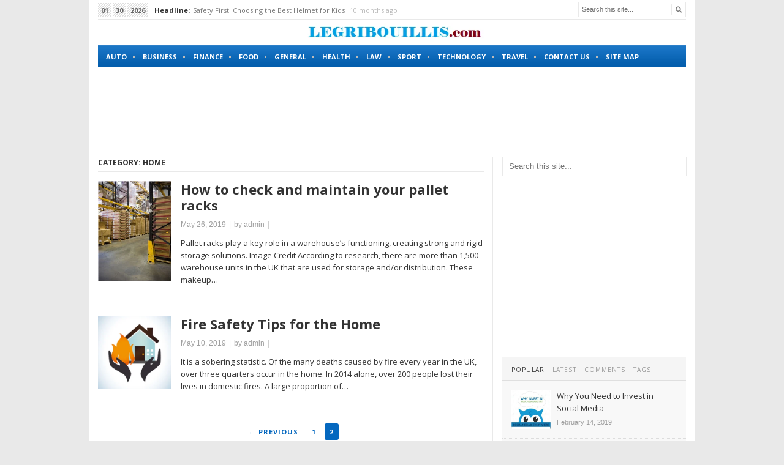

--- FILE ---
content_type: text/html; charset=UTF-8
request_url: https://www.legribouillis.com/category/home/page/2/
body_size: 15646
content:
<!DOCTYPE html>
<html class="no-js" lang="en-US">
<head>
<meta charset="UTF-8">
<meta name="viewport" content="width=device-width, initial-scale=1">
<link rel="profile" href="http://gmpg.org/xfn/11">
<link rel="pingback" href="https://www.legribouillis.com/xmlrpc.php">
<link href='https://fonts.googleapis.com/css?family=Open+Sans:400,300,700,400italic' rel='stylesheet' type='text/css'>

<meta name='robots' content='index, follow, max-image-preview:large, max-snippet:-1, max-video-preview:-1' />
	<style>img:is([sizes="auto" i], [sizes^="auto," i]) { contain-intrinsic-size: 3000px 1500px }</style>
	
	<!-- This site is optimized with the Yoast SEO plugin v26.8 - https://yoast.com/product/yoast-seo-wordpress/ -->
	<title>Home Archives - Page 2 of 2 - Legribouillis.com</title>
	<link rel="canonical" href="https://www.legribouillis.com/category/home/page/2/" />
	<link rel="prev" href="https://www.legribouillis.com/category/home/" />
	<meta property="og:locale" content="en_US" />
	<meta property="og:type" content="article" />
	<meta property="og:title" content="Home Archives - Page 2 of 2 - Legribouillis.com" />
	<meta property="og:url" content="https://www.legribouillis.com/category/home/" />
	<meta property="og:site_name" content="Legribouillis.com" />
	<meta name="twitter:card" content="summary_large_image" />
	<script type="application/ld+json" class="yoast-schema-graph">{"@context":"https://schema.org","@graph":[{"@type":"CollectionPage","@id":"https://www.legribouillis.com/category/home/","url":"https://www.legribouillis.com/category/home/page/2/","name":"Home Archives - Page 2 of 2 - Legribouillis.com","isPartOf":{"@id":"https://www.legribouillis.com/#website"},"primaryImageOfPage":{"@id":"https://www.legribouillis.com/category/home/page/2/#primaryimage"},"image":{"@id":"https://www.legribouillis.com/category/home/page/2/#primaryimage"},"thumbnailUrl":"https://www.legribouillis.com/wp-content/uploads/2019/05/warehouse1.png","breadcrumb":{"@id":"https://www.legribouillis.com/category/home/page/2/#breadcrumb"},"inLanguage":"en-US"},{"@type":"ImageObject","inLanguage":"en-US","@id":"https://www.legribouillis.com/category/home/page/2/#primaryimage","url":"https://www.legribouillis.com/wp-content/uploads/2019/05/warehouse1.png","contentUrl":"https://www.legribouillis.com/wp-content/uploads/2019/05/warehouse1.png","width":559,"height":766},{"@type":"BreadcrumbList","@id":"https://www.legribouillis.com/category/home/page/2/#breadcrumb","itemListElement":[{"@type":"ListItem","position":1,"name":"Home","item":"https://www.legribouillis.com/"},{"@type":"ListItem","position":2,"name":"Home"}]},{"@type":"WebSite","@id":"https://www.legribouillis.com/#website","url":"https://www.legribouillis.com/","name":"Legribouillis.com","description":"Latest news and updates","potentialAction":[{"@type":"SearchAction","target":{"@type":"EntryPoint","urlTemplate":"https://www.legribouillis.com/?s={search_term_string}"},"query-input":{"@type":"PropertyValueSpecification","valueRequired":true,"valueName":"search_term_string"}}],"inLanguage":"en-US"}]}</script>
	<!-- / Yoast SEO plugin. -->


<link rel='dns-prefetch' href='//www.googletagmanager.com' />
<link rel="alternate" type="application/rss+xml" title="Legribouillis.com &raquo; Feed" href="https://www.legribouillis.com/feed/" />
<link rel="alternate" type="application/rss+xml" title="Legribouillis.com &raquo; Comments Feed" href="https://www.legribouillis.com/comments/feed/" />
<link rel="alternate" type="application/rss+xml" title="Legribouillis.com &raquo; Home Category Feed" href="https://www.legribouillis.com/category/home/feed/" />
<link href="https://www.legribouillis.com/wp-content/uploads/2021/05/icon.png" rel="icon">
<script type="text/javascript">
/* <![CDATA[ */
window._wpemojiSettings = {"baseUrl":"https:\/\/s.w.org\/images\/core\/emoji\/15.0.3\/72x72\/","ext":".png","svgUrl":"https:\/\/s.w.org\/images\/core\/emoji\/15.0.3\/svg\/","svgExt":".svg","source":{"concatemoji":"https:\/\/www.legribouillis.com\/wp-includes\/js\/wp-emoji-release.min.js?ver=6.7.4"}};
/*! This file is auto-generated */
!function(i,n){var o,s,e;function c(e){try{var t={supportTests:e,timestamp:(new Date).valueOf()};sessionStorage.setItem(o,JSON.stringify(t))}catch(e){}}function p(e,t,n){e.clearRect(0,0,e.canvas.width,e.canvas.height),e.fillText(t,0,0);var t=new Uint32Array(e.getImageData(0,0,e.canvas.width,e.canvas.height).data),r=(e.clearRect(0,0,e.canvas.width,e.canvas.height),e.fillText(n,0,0),new Uint32Array(e.getImageData(0,0,e.canvas.width,e.canvas.height).data));return t.every(function(e,t){return e===r[t]})}function u(e,t,n){switch(t){case"flag":return n(e,"\ud83c\udff3\ufe0f\u200d\u26a7\ufe0f","\ud83c\udff3\ufe0f\u200b\u26a7\ufe0f")?!1:!n(e,"\ud83c\uddfa\ud83c\uddf3","\ud83c\uddfa\u200b\ud83c\uddf3")&&!n(e,"\ud83c\udff4\udb40\udc67\udb40\udc62\udb40\udc65\udb40\udc6e\udb40\udc67\udb40\udc7f","\ud83c\udff4\u200b\udb40\udc67\u200b\udb40\udc62\u200b\udb40\udc65\u200b\udb40\udc6e\u200b\udb40\udc67\u200b\udb40\udc7f");case"emoji":return!n(e,"\ud83d\udc26\u200d\u2b1b","\ud83d\udc26\u200b\u2b1b")}return!1}function f(e,t,n){var r="undefined"!=typeof WorkerGlobalScope&&self instanceof WorkerGlobalScope?new OffscreenCanvas(300,150):i.createElement("canvas"),a=r.getContext("2d",{willReadFrequently:!0}),o=(a.textBaseline="top",a.font="600 32px Arial",{});return e.forEach(function(e){o[e]=t(a,e,n)}),o}function t(e){var t=i.createElement("script");t.src=e,t.defer=!0,i.head.appendChild(t)}"undefined"!=typeof Promise&&(o="wpEmojiSettingsSupports",s=["flag","emoji"],n.supports={everything:!0,everythingExceptFlag:!0},e=new Promise(function(e){i.addEventListener("DOMContentLoaded",e,{once:!0})}),new Promise(function(t){var n=function(){try{var e=JSON.parse(sessionStorage.getItem(o));if("object"==typeof e&&"number"==typeof e.timestamp&&(new Date).valueOf()<e.timestamp+604800&&"object"==typeof e.supportTests)return e.supportTests}catch(e){}return null}();if(!n){if("undefined"!=typeof Worker&&"undefined"!=typeof OffscreenCanvas&&"undefined"!=typeof URL&&URL.createObjectURL&&"undefined"!=typeof Blob)try{var e="postMessage("+f.toString()+"("+[JSON.stringify(s),u.toString(),p.toString()].join(",")+"));",r=new Blob([e],{type:"text/javascript"}),a=new Worker(URL.createObjectURL(r),{name:"wpTestEmojiSupports"});return void(a.onmessage=function(e){c(n=e.data),a.terminate(),t(n)})}catch(e){}c(n=f(s,u,p))}t(n)}).then(function(e){for(var t in e)n.supports[t]=e[t],n.supports.everything=n.supports.everything&&n.supports[t],"flag"!==t&&(n.supports.everythingExceptFlag=n.supports.everythingExceptFlag&&n.supports[t]);n.supports.everythingExceptFlag=n.supports.everythingExceptFlag&&!n.supports.flag,n.DOMReady=!1,n.readyCallback=function(){n.DOMReady=!0}}).then(function(){return e}).then(function(){var e;n.supports.everything||(n.readyCallback(),(e=n.source||{}).concatemoji?t(e.concatemoji):e.wpemoji&&e.twemoji&&(t(e.twemoji),t(e.wpemoji)))}))}((window,document),window._wpemojiSettings);
/* ]]> */
</script>

<style id='wp-emoji-styles-inline-css' type='text/css'>

	img.wp-smiley, img.emoji {
		display: inline !important;
		border: none !important;
		box-shadow: none !important;
		height: 1em !important;
		width: 1em !important;
		margin: 0 0.07em !important;
		vertical-align: -0.1em !important;
		background: none !important;
		padding: 0 !important;
	}
</style>
<link rel='stylesheet' id='wp-block-library-css' href='https://www.legribouillis.com/wp-includes/css/dist/block-library/style.min.css?ver=6.7.4' type='text/css' media='all' />
<style id='classic-theme-styles-inline-css' type='text/css'>
/*! This file is auto-generated */
.wp-block-button__link{color:#fff;background-color:#32373c;border-radius:9999px;box-shadow:none;text-decoration:none;padding:calc(.667em + 2px) calc(1.333em + 2px);font-size:1.125em}.wp-block-file__button{background:#32373c;color:#fff;text-decoration:none}
</style>
<style id='global-styles-inline-css' type='text/css'>
:root{--wp--preset--aspect-ratio--square: 1;--wp--preset--aspect-ratio--4-3: 4/3;--wp--preset--aspect-ratio--3-4: 3/4;--wp--preset--aspect-ratio--3-2: 3/2;--wp--preset--aspect-ratio--2-3: 2/3;--wp--preset--aspect-ratio--16-9: 16/9;--wp--preset--aspect-ratio--9-16: 9/16;--wp--preset--color--black: #000000;--wp--preset--color--cyan-bluish-gray: #abb8c3;--wp--preset--color--white: #ffffff;--wp--preset--color--pale-pink: #f78da7;--wp--preset--color--vivid-red: #cf2e2e;--wp--preset--color--luminous-vivid-orange: #ff6900;--wp--preset--color--luminous-vivid-amber: #fcb900;--wp--preset--color--light-green-cyan: #7bdcb5;--wp--preset--color--vivid-green-cyan: #00d084;--wp--preset--color--pale-cyan-blue: #8ed1fc;--wp--preset--color--vivid-cyan-blue: #0693e3;--wp--preset--color--vivid-purple: #9b51e0;--wp--preset--gradient--vivid-cyan-blue-to-vivid-purple: linear-gradient(135deg,rgba(6,147,227,1) 0%,rgb(155,81,224) 100%);--wp--preset--gradient--light-green-cyan-to-vivid-green-cyan: linear-gradient(135deg,rgb(122,220,180) 0%,rgb(0,208,130) 100%);--wp--preset--gradient--luminous-vivid-amber-to-luminous-vivid-orange: linear-gradient(135deg,rgba(252,185,0,1) 0%,rgba(255,105,0,1) 100%);--wp--preset--gradient--luminous-vivid-orange-to-vivid-red: linear-gradient(135deg,rgba(255,105,0,1) 0%,rgb(207,46,46) 100%);--wp--preset--gradient--very-light-gray-to-cyan-bluish-gray: linear-gradient(135deg,rgb(238,238,238) 0%,rgb(169,184,195) 100%);--wp--preset--gradient--cool-to-warm-spectrum: linear-gradient(135deg,rgb(74,234,220) 0%,rgb(151,120,209) 20%,rgb(207,42,186) 40%,rgb(238,44,130) 60%,rgb(251,105,98) 80%,rgb(254,248,76) 100%);--wp--preset--gradient--blush-light-purple: linear-gradient(135deg,rgb(255,206,236) 0%,rgb(152,150,240) 100%);--wp--preset--gradient--blush-bordeaux: linear-gradient(135deg,rgb(254,205,165) 0%,rgb(254,45,45) 50%,rgb(107,0,62) 100%);--wp--preset--gradient--luminous-dusk: linear-gradient(135deg,rgb(255,203,112) 0%,rgb(199,81,192) 50%,rgb(65,88,208) 100%);--wp--preset--gradient--pale-ocean: linear-gradient(135deg,rgb(255,245,203) 0%,rgb(182,227,212) 50%,rgb(51,167,181) 100%);--wp--preset--gradient--electric-grass: linear-gradient(135deg,rgb(202,248,128) 0%,rgb(113,206,126) 100%);--wp--preset--gradient--midnight: linear-gradient(135deg,rgb(2,3,129) 0%,rgb(40,116,252) 100%);--wp--preset--font-size--small: 13px;--wp--preset--font-size--medium: 20px;--wp--preset--font-size--large: 36px;--wp--preset--font-size--x-large: 42px;--wp--preset--spacing--20: 0.44rem;--wp--preset--spacing--30: 0.67rem;--wp--preset--spacing--40: 1rem;--wp--preset--spacing--50: 1.5rem;--wp--preset--spacing--60: 2.25rem;--wp--preset--spacing--70: 3.38rem;--wp--preset--spacing--80: 5.06rem;--wp--preset--shadow--natural: 6px 6px 9px rgba(0, 0, 0, 0.2);--wp--preset--shadow--deep: 12px 12px 50px rgba(0, 0, 0, 0.4);--wp--preset--shadow--sharp: 6px 6px 0px rgba(0, 0, 0, 0.2);--wp--preset--shadow--outlined: 6px 6px 0px -3px rgba(255, 255, 255, 1), 6px 6px rgba(0, 0, 0, 1);--wp--preset--shadow--crisp: 6px 6px 0px rgba(0, 0, 0, 1);}:where(.is-layout-flex){gap: 0.5em;}:where(.is-layout-grid){gap: 0.5em;}body .is-layout-flex{display: flex;}.is-layout-flex{flex-wrap: wrap;align-items: center;}.is-layout-flex > :is(*, div){margin: 0;}body .is-layout-grid{display: grid;}.is-layout-grid > :is(*, div){margin: 0;}:where(.wp-block-columns.is-layout-flex){gap: 2em;}:where(.wp-block-columns.is-layout-grid){gap: 2em;}:where(.wp-block-post-template.is-layout-flex){gap: 1.25em;}:where(.wp-block-post-template.is-layout-grid){gap: 1.25em;}.has-black-color{color: var(--wp--preset--color--black) !important;}.has-cyan-bluish-gray-color{color: var(--wp--preset--color--cyan-bluish-gray) !important;}.has-white-color{color: var(--wp--preset--color--white) !important;}.has-pale-pink-color{color: var(--wp--preset--color--pale-pink) !important;}.has-vivid-red-color{color: var(--wp--preset--color--vivid-red) !important;}.has-luminous-vivid-orange-color{color: var(--wp--preset--color--luminous-vivid-orange) !important;}.has-luminous-vivid-amber-color{color: var(--wp--preset--color--luminous-vivid-amber) !important;}.has-light-green-cyan-color{color: var(--wp--preset--color--light-green-cyan) !important;}.has-vivid-green-cyan-color{color: var(--wp--preset--color--vivid-green-cyan) !important;}.has-pale-cyan-blue-color{color: var(--wp--preset--color--pale-cyan-blue) !important;}.has-vivid-cyan-blue-color{color: var(--wp--preset--color--vivid-cyan-blue) !important;}.has-vivid-purple-color{color: var(--wp--preset--color--vivid-purple) !important;}.has-black-background-color{background-color: var(--wp--preset--color--black) !important;}.has-cyan-bluish-gray-background-color{background-color: var(--wp--preset--color--cyan-bluish-gray) !important;}.has-white-background-color{background-color: var(--wp--preset--color--white) !important;}.has-pale-pink-background-color{background-color: var(--wp--preset--color--pale-pink) !important;}.has-vivid-red-background-color{background-color: var(--wp--preset--color--vivid-red) !important;}.has-luminous-vivid-orange-background-color{background-color: var(--wp--preset--color--luminous-vivid-orange) !important;}.has-luminous-vivid-amber-background-color{background-color: var(--wp--preset--color--luminous-vivid-amber) !important;}.has-light-green-cyan-background-color{background-color: var(--wp--preset--color--light-green-cyan) !important;}.has-vivid-green-cyan-background-color{background-color: var(--wp--preset--color--vivid-green-cyan) !important;}.has-pale-cyan-blue-background-color{background-color: var(--wp--preset--color--pale-cyan-blue) !important;}.has-vivid-cyan-blue-background-color{background-color: var(--wp--preset--color--vivid-cyan-blue) !important;}.has-vivid-purple-background-color{background-color: var(--wp--preset--color--vivid-purple) !important;}.has-black-border-color{border-color: var(--wp--preset--color--black) !important;}.has-cyan-bluish-gray-border-color{border-color: var(--wp--preset--color--cyan-bluish-gray) !important;}.has-white-border-color{border-color: var(--wp--preset--color--white) !important;}.has-pale-pink-border-color{border-color: var(--wp--preset--color--pale-pink) !important;}.has-vivid-red-border-color{border-color: var(--wp--preset--color--vivid-red) !important;}.has-luminous-vivid-orange-border-color{border-color: var(--wp--preset--color--luminous-vivid-orange) !important;}.has-luminous-vivid-amber-border-color{border-color: var(--wp--preset--color--luminous-vivid-amber) !important;}.has-light-green-cyan-border-color{border-color: var(--wp--preset--color--light-green-cyan) !important;}.has-vivid-green-cyan-border-color{border-color: var(--wp--preset--color--vivid-green-cyan) !important;}.has-pale-cyan-blue-border-color{border-color: var(--wp--preset--color--pale-cyan-blue) !important;}.has-vivid-cyan-blue-border-color{border-color: var(--wp--preset--color--vivid-cyan-blue) !important;}.has-vivid-purple-border-color{border-color: var(--wp--preset--color--vivid-purple) !important;}.has-vivid-cyan-blue-to-vivid-purple-gradient-background{background: var(--wp--preset--gradient--vivid-cyan-blue-to-vivid-purple) !important;}.has-light-green-cyan-to-vivid-green-cyan-gradient-background{background: var(--wp--preset--gradient--light-green-cyan-to-vivid-green-cyan) !important;}.has-luminous-vivid-amber-to-luminous-vivid-orange-gradient-background{background: var(--wp--preset--gradient--luminous-vivid-amber-to-luminous-vivid-orange) !important;}.has-luminous-vivid-orange-to-vivid-red-gradient-background{background: var(--wp--preset--gradient--luminous-vivid-orange-to-vivid-red) !important;}.has-very-light-gray-to-cyan-bluish-gray-gradient-background{background: var(--wp--preset--gradient--very-light-gray-to-cyan-bluish-gray) !important;}.has-cool-to-warm-spectrum-gradient-background{background: var(--wp--preset--gradient--cool-to-warm-spectrum) !important;}.has-blush-light-purple-gradient-background{background: var(--wp--preset--gradient--blush-light-purple) !important;}.has-blush-bordeaux-gradient-background{background: var(--wp--preset--gradient--blush-bordeaux) !important;}.has-luminous-dusk-gradient-background{background: var(--wp--preset--gradient--luminous-dusk) !important;}.has-pale-ocean-gradient-background{background: var(--wp--preset--gradient--pale-ocean) !important;}.has-electric-grass-gradient-background{background: var(--wp--preset--gradient--electric-grass) !important;}.has-midnight-gradient-background{background: var(--wp--preset--gradient--midnight) !important;}.has-small-font-size{font-size: var(--wp--preset--font-size--small) !important;}.has-medium-font-size{font-size: var(--wp--preset--font-size--medium) !important;}.has-large-font-size{font-size: var(--wp--preset--font-size--large) !important;}.has-x-large-font-size{font-size: var(--wp--preset--font-size--x-large) !important;}
:where(.wp-block-post-template.is-layout-flex){gap: 1.25em;}:where(.wp-block-post-template.is-layout-grid){gap: 1.25em;}
:where(.wp-block-columns.is-layout-flex){gap: 2em;}:where(.wp-block-columns.is-layout-grid){gap: 2em;}
:root :where(.wp-block-pullquote){font-size: 1.5em;line-height: 1.6;}
</style>
<link rel='stylesheet' id='contact-form-7-css' href='https://www.legribouillis.com/wp-content/plugins/contact-form-7/includes/css/styles.css?ver=6.1.4' type='text/css' media='all' />
<link rel='stylesheet' id='newspaper-style-css' href='https://www.legribouillis.com/wp-content/themes/newspaper/style.min.css?ver=6.7.4' type='text/css' media='all' />
<link rel='stylesheet' id='newspaper-responsive-style-css' href='https://www.legribouillis.com/wp-content/themes/newspaper/assets/css/responsive.css?ver=6.7.4' type='text/css' media='all' />
<link rel='stylesheet' id='newspaper-fontawesome-css' href='https://www.legribouillis.com/wp-content/themes/newspaper/assets/css/font-awesome.css?ver=6.7.4' type='text/css' media='all' />
<script type="text/javascript" src="https://www.legribouillis.com/wp-includes/js/jquery/jquery.min.js?ver=3.7.1" id="jquery-core-js"></script>
<script type="text/javascript" src="https://www.legribouillis.com/wp-includes/js/jquery/jquery-migrate.min.js?ver=3.4.1" id="jquery-migrate-js"></script>
<link rel="https://api.w.org/" href="https://www.legribouillis.com/wp-json/" /><link rel="alternate" title="JSON" type="application/json" href="https://www.legribouillis.com/wp-json/wp/v2/categories/13" /><link rel="EditURI" type="application/rsd+xml" title="RSD" href="https://www.legribouillis.com/xmlrpc.php?rsd" />
<meta name="generator" content="WordPress 6.7.4" />
<meta name="generator" content="Site Kit by Google 1.148.0" /><!--[if lte IE 9]>
<script src="https://www.legribouillis.com/wp-content/themes/newspaper/assets/js/html5shiv.js"></script>
<![endif]-->
	<style>

		#primary-bar,
                .pagination .page-numbers.current { 
			background-color: #0568bf;
		}

		a:link,
		a:visited,		
		.widget_tabs .tab-content .entry-title a:hover,
		#site-bottom a:hover,
		.category-box ul li strong a:hover,
		#featured-content-2 .entry-title a:hover,
		.entry-title a:hover,
		.section-title a:hover,
 		.widget ul li a:hover,
		.widget .tagcloud a:hover,
		.widget_latest_comments a:hover .name,
		.related-posts ul li a:hover .entry-title,
		.widget_tabs .tab-content ul li .entry-title:hover,
		.widget_tabs #tab3 li a span:hover,
		.posts .cat-posts .view-more a,
		.posts .cat-posts a:hover .entry-title,
		.posts .sub-cats li:hover > a:after,
		.single .entry-meta .entry-author a:hover,
                .pagination .page-numbers,
		.site-branding .widget .about-name {
			color: #0568bf;
		}

	</style>
	</head>

<body class="archive paged category category-home category-13 paged-2 category-paged-2 layout-content-sidebar" itemscope itemtype="http://schema.org/Blog">

<div id="page" class="container hfeed site clearfix">

	<header id="masthead" class="site-header" role="banner" itemscope="itemscope" itemtype="http://schema.org/WPHeader">

		<div class="top-bar">

			
		<div id="news-ticker" class="clearfix">
			<span><span>01</span><span>30</span><span class="top-year">2026</span><b>Headline:</b></span>
			<ul class="news-list">
									<li class="news-item">
						<a href="https://www.legribouillis.com/auto/safety-first-choosing-the-best-helmet-for-kids/" rel="bookmark">Safety First: Choosing the Best Helmet for Kids</a> 10 months ago									<li class="news-item">
						<a href="https://www.legribouillis.com/auto/signs-your-brakes-need-repairs-right-away/" rel="bookmark">Signs Your Brakes Need Repairs Right Away</a> 1 year ago									<li class="news-item">
						<a href="https://www.legribouillis.com/home/escape-the-ordinary-recharge-in-a-rustic-log-cabin-retreat/" rel="bookmark">Escape the Ordinary: Recharge in a Rustic Log Cabin Retreat</a> 2 years ago									<li class="news-item">
						<a href="https://www.legribouillis.com/finance/tracking-titan-share-price-tools-and-resources-for-investors/" rel="bookmark">Tracking Titan Share Price: Tools and Resources for Investors</a> 2 years ago									<li class="news-item">
						<a href="https://www.legribouillis.com/auto/understanding-the-importance-of-a-high-quality-exhaust-system-for-your-car/" rel="bookmark">Understanding the Importance of a High-Quality Exhaust System for Your Car</a> 2 years ago							</ul>
			<span class="headline-nav">
				<a class="headline-prev" href="#"><i class="fa fa-angle-left"></i></a>
				<a class="headline-next" href="#"><i class="fa fa-angle-right"></i></a>
			</span><!-- headline-nav -->
		</div>

	 
			<div class="header-search">
				<form method="get" class="searchform" id="search-form" action="https://www.legribouillis.com/" role="search">
					<input type="text" class="field" name="s" id="s" placeholder="Search this site...">
					<button name="search" id="search"><i class="fa fa-search"></i></button>
				</form>
			</div>

		</div>

		<div class="site-branding clearfix">

							<div class="widget-left"></div>
				<div class="widget-right"></div>
			
			<div class="logo-center">				<div id="logo" itemscope itemtype="http://schema.org/Brand">
<a href="https://www.legribouillis.com" itemprop="url" rel="home">
<img itemprop="logo" src="https://www.legribouillis.com/wp-content/uploads/2021/05/legribouillis-theme.png" alt="Legribouillis.com" />
</a>
</div>
			</div>			
						
		</div>

			
	<div id="primary-bar">

			<nav id="primary-nav" class="main-navigation" role="navigation" itemscope="itemscope" itemtype="http://schema.org/SiteNavigationElement">

				<ul id="primary-menu" class="primary-menu sf-menu"><li  id="menu-item-7" class="menu-item menu-item-type-taxonomy menu-item-object-category menu-item-7"><a href="https://www.legribouillis.com/category/auto/">Auto</a></li>
<li  id="menu-item-8" class="menu-item menu-item-type-taxonomy menu-item-object-category menu-item-8"><a href="https://www.legribouillis.com/category/business/">Business</a></li>
<li  id="menu-item-9" class="menu-item menu-item-type-taxonomy menu-item-object-category menu-item-9"><a href="https://www.legribouillis.com/category/finance/">Finance</a></li>
<li  id="menu-item-10" class="menu-item menu-item-type-taxonomy menu-item-object-category menu-item-10"><a href="https://www.legribouillis.com/category/food/">Food</a></li>
<li  id="menu-item-11" class="menu-item menu-item-type-taxonomy menu-item-object-category menu-item-11"><a href="https://www.legribouillis.com/category/general/">General</a></li>
<li  id="menu-item-12" class="menu-item menu-item-type-taxonomy menu-item-object-category menu-item-12"><a href="https://www.legribouillis.com/category/health/">Health</a></li>
<li  id="menu-item-13" class="menu-item menu-item-type-taxonomy menu-item-object-category menu-item-13"><a href="https://www.legribouillis.com/category/law/">Law</a></li>
<li  id="menu-item-14" class="menu-item menu-item-type-taxonomy menu-item-object-category menu-item-14"><a href="https://www.legribouillis.com/category/sport/">Sport</a></li>
<li  id="menu-item-15" class="menu-item menu-item-type-taxonomy menu-item-object-category menu-item-15"><a href="https://www.legribouillis.com/category/technology/">Technology</a></li>
<li  id="menu-item-16" class="menu-item menu-item-type-taxonomy menu-item-object-category menu-item-16"><a href="https://www.legribouillis.com/category/travel/">Travel</a></li>
<li  id="menu-item-174" class="menu-item menu-item-type-post_type menu-item-object-page menu-item-174"><a href="https://www.legribouillis.com/contact-us/">Contact us</a></li>
<li  id="menu-item-175" class="menu-item menu-item-type-post_type menu-item-object-page menu-item-175"><a href="https://www.legribouillis.com/sitemap/">Site Map</a></li>
</ul>
			</nav><!-- #primary-nav -->

	</div>


		
	</header><!-- #masthead -->

	<div id="site-content" class="site-content">
	<main id="main" class="site-main clearfix column" role="main" >

		
		
		<div class="archive-ad"><script async src="https://pagead2.googlesyndication.com/pagead/js/adsbygoogle.js"></script>
<ins class="adsbygoogle"
     style="display:inline-block;width:900px;height:90px"
     data-ad-client="ca-pub-6294688370056170"
     data-ad-slot="4158605444"></ins>
<script>
     (adsbygoogle = window.adsbygoogle || []).push({});
</script></div>
		<div id="primary" class="content-area column">

			<div id="content" class="content-loop loop-list column">

				<h3 class="section-title">Category: <span>Home</span></h3>
								
					
					
													<article id="post-34" class="thumbnail-left clearfix post-34 post type-post status-publish format-standard has-post-thumbnail hentry category-general category-home entry" itemscope="itemscope" itemtype="http://schema.org/BlogPosting" itemprop="blogPost">

			<a href="https://www.legribouillis.com/general/how-to-check-and-maintain-your-pallet-racks/" rel="bookmark"><img width="219" height="300" src="https://www.legribouillis.com/wp-content/uploads/2019/05/warehouse1.png" class="entry-thumbnail wp-post-image" alt="How to check and maintain your pallet racks" decoding="async" fetchpriority="high" srcset="https://www.legribouillis.com/wp-content/uploads/2019/05/warehouse1.png 559w, https://www.legribouillis.com/wp-content/uploads/2019/05/warehouse1-219x300.png 219w" sizes="(max-width: 219px) 100vw, 219px" /></a>
	
	<h2 class="entry-title" itemprop="headline"><a href="https://www.legribouillis.com/general/how-to-check-and-maintain-your-pallet-racks/" rel="bookmark" itemprop="url">How to check and maintain your pallet racks</a></h2>
			<div class="entry-meta">

				<span class="entry-date">
				<time class="published" datetime="2019-05-26T05:30:54+00:00" itemprop="datePublished">May 26, 2019</time>
			</span>

			<span class="sep">|</span>

			by			
				<span class="entry-author author vcard" itemprop="author" itemscope="itemscope" itemtype="http://schema.org/Person"><a class="url fn n" href="https://www.legribouillis.com/author/admin/" itemprop="url"><span itemprop="name">admin</span></a></span>

			<span class="sep">|</span>

							
		</div>

		
	<div class="entry-summary" itemprop="description">
		Pallet racks play a key role in a warehouse’s functioning, creating strong and rigid storage solutions. Image Credit According to research, there are more than 1,500 warehouse units in the UK that are used for storage and/or distribution. These makeup&hellip;	</div><!-- .entry-summary -->
	
</article><!-- #post-## -->												
						
					
													<article id="post-27" class="thumbnail-left clearfix post-27 post type-post status-publish format-standard has-post-thumbnail hentry category-home entry" itemscope="itemscope" itemtype="http://schema.org/BlogPosting" itemprop="blogPost">

			<a href="https://www.legribouillis.com/home/fire-safety-tips-for-the-home/" rel="bookmark"><img width="300" height="300" src="https://www.legribouillis.com/wp-content/uploads/2019/05/home.png" class="entry-thumbnail wp-post-image" alt="Fire Safety Tips for the Home" decoding="async" srcset="https://www.legribouillis.com/wp-content/uploads/2019/05/home.png 400w, https://www.legribouillis.com/wp-content/uploads/2019/05/home-150x150.png 150w, https://www.legribouillis.com/wp-content/uploads/2019/05/home-300x300.png 300w" sizes="(max-width: 300px) 100vw, 300px" /></a>
	
	<h2 class="entry-title" itemprop="headline"><a href="https://www.legribouillis.com/home/fire-safety-tips-for-the-home/" rel="bookmark" itemprop="url">Fire Safety Tips for the Home</a></h2>
			<div class="entry-meta">

				<span class="entry-date">
				<time class="published" datetime="2019-05-10T19:15:54+00:00" itemprop="datePublished">May 10, 2019</time>
			</span>

			<span class="sep">|</span>

			by			
				<span class="entry-author author vcard" itemprop="author" itemscope="itemscope" itemtype="http://schema.org/Person"><a class="url fn n" href="https://www.legribouillis.com/author/admin/" itemprop="url"><span itemprop="name">admin</span></a></span>

			<span class="sep">|</span>

							
		</div>

		
	<div class="entry-summary" itemprop="description">
		It is a sobering statistic. Of the many deaths caused by fire every year in the UK, over three quarters occur in the home. In 2014 alone, over 200 people lost their lives in domestic fires. A large proportion of&hellip;	</div><!-- .entry-summary -->
	
</article><!-- #post-## -->												
						
					
						
	
	<nav class="pagination loop-pagination"><a class="prev page-numbers" href="https://www.legribouillis.com/category/home/">&larr; Previous</a>
<a class="page-numbers" href="https://www.legribouillis.com/category/home/">1</a>
<span aria-current="page" class="page-numbers current">2</span></nav>

				
			</div><!-- #content -->

		</div><!-- #primary -->

		
<div id="secondary" class="widget-area widget-primary sidebar column" role="complementary" aria-label="Primary Sidebar" itemscope="itemscope" itemtype="http://schema.org/WPSideBar">
	<aside id="search-2" class="widget widget_search"><form method="get" class="searchform" id="searchform" action="https://www.legribouillis.com/" role="search">
	<div>
		<input type="text" class="field" name="s" id="s" placeholder="Search this site...">
	</div>
</form></aside><aside id="newspaper-ads-7" class="widget widget-newspaper-ad widget_ads"><div class="adwidget"><script async src="https://pagead2.googlesyndication.com/pagead/js/adsbygoogle.js"></script>
<ins class="adsbygoogle"
     style="display:inline-block;width:300px;height:250px"
     data-ad-client="ca-pub-6294688370056170"
     data-ad-slot="4158605444"></ins>
<script>
     (adsbygoogle = window.adsbygoogle || []).push({});
</script></div></aside><aside id="newspaper-tabs-2" class="widget widget-newspaper-tabs widget_tabs">		
		<ul class="tabs-nav">
			<li class="active"><a href="#tab1" title="Popular">Popular</a></li>
			<li><a href="#tab2" title="Latest">Latest</a></li>
			<li><a href="#tab3" title="Comments">Comments</a></li>        
			<li><a href="#tab4" title="Tags">Tags</a></li>
		</ul>

		<div class="tabs-container">
			<div class="tab-content" id="tab1">
				<ul><li class="clearfix"><a href="https://www.legribouillis.com/business/why-you-need-to-invest-in-social-media/" rel="bookmark"><img width="100" height="79" src="https://www.legribouillis.com/wp-content/uploads/2019/05/social-media.png" class="entry-thumbnail wp-post-image" alt="Why You Need to Invest in Social Media" decoding="async" loading="lazy" srcset="https://www.legribouillis.com/wp-content/uploads/2019/05/social-media.png 407w, https://www.legribouillis.com/wp-content/uploads/2019/05/social-media-300x237.png 300w" sizes="auto, (max-width: 100px) 100vw, 100px" /><h2 class="entry-title">Why You Need to Invest in Social Media</h2><div class="entry-meta">February 14, 2019</div></a></li><li class="clearfix"><a href="https://www.legribouillis.com/business/mobile-systems-take-the-lead/" rel="bookmark"><img width="100" height="58" src="https://www.legribouillis.com/wp-content/uploads/2019/05/tech.png" class="entry-thumbnail wp-post-image" alt="Mobile systems take the lead" decoding="async" loading="lazy" srcset="https://www.legribouillis.com/wp-content/uploads/2019/05/tech.png 530w, https://www.legribouillis.com/wp-content/uploads/2019/05/tech-300x175.png 300w" sizes="auto, (max-width: 100px) 100vw, 100px" /><h2 class="entry-title">Mobile systems take the lead</h2><div class="entry-meta">March 9, 2019</div></a></li><li class="clearfix"><a href="https://www.legribouillis.com/business/common-problems-to-avoid-with-your-next-website-build/" rel="bookmark"><img width="100" height="54" src="https://www.legribouillis.com/wp-content/uploads/2019/05/tech-1.png" class="entry-thumbnail wp-post-image" alt="Common Problems to Avoid with Your Next Website Build" decoding="async" loading="lazy" srcset="https://www.legribouillis.com/wp-content/uploads/2019/05/tech-1.png 570w, https://www.legribouillis.com/wp-content/uploads/2019/05/tech-1-300x162.png 300w" sizes="auto, (max-width: 100px) 100vw, 100px" /><h2 class="entry-title">Common Problems to Avoid with Your Next Website Build</h2><div class="entry-meta">April 12, 2019</div></a></li><li class="clearfix"><a href="https://www.legribouillis.com/home/fire-safety-tips-for-the-home/" rel="bookmark"><img width="100" height="100" src="https://www.legribouillis.com/wp-content/uploads/2019/05/home.png" class="entry-thumbnail wp-post-image" alt="Fire Safety Tips for the Home" decoding="async" loading="lazy" srcset="https://www.legribouillis.com/wp-content/uploads/2019/05/home.png 400w, https://www.legribouillis.com/wp-content/uploads/2019/05/home-150x150.png 150w, https://www.legribouillis.com/wp-content/uploads/2019/05/home-300x300.png 300w" sizes="auto, (max-width: 100px) 100vw, 100px" /><h2 class="entry-title">Fire Safety Tips for the Home</h2><div class="entry-meta">May 10, 2019</div></a></li><li class="clearfix"><a href="https://www.legribouillis.com/finance/top-tips-for-buying-your-next-buy-to-let-property/" rel="bookmark"><img width="100" height="73" src="https://www.legribouillis.com/wp-content/uploads/2019/05/property1.png" class="entry-thumbnail wp-post-image" alt="Top tips for buying your next buy to let property" decoding="async" loading="lazy" srcset="https://www.legribouillis.com/wp-content/uploads/2019/05/property1.png 606w, https://www.legribouillis.com/wp-content/uploads/2019/05/property1-300x219.png 300w" sizes="auto, (max-width: 100px) 100vw, 100px" /><h2 class="entry-title">Top tips for buying your next buy to let property</h2><div class="entry-meta">May 25, 2019</div></a></li></ul>			</div>

			<div class="tab-content" id="tab2">
				<ul><li class="clearfix"><a href="https://www.legribouillis.com/auto/safety-first-choosing-the-best-helmet-for-kids/" rel="bookmark"><img width="100" height="100" src="https://www.legribouillis.com/wp-content/uploads/2025/03/Best-Helmet-for-Kids-100x100.png" class="entry-thumbnail wp-post-image" alt="Safety First: Choosing the Best Helmet for Kids" decoding="async" loading="lazy" srcset="https://www.legribouillis.com/wp-content/uploads/2025/03/Best-Helmet-for-Kids-100x100.png 100w, https://www.legribouillis.com/wp-content/uploads/2025/03/Best-Helmet-for-Kids-150x150.png 150w, https://www.legribouillis.com/wp-content/uploads/2025/03/Best-Helmet-for-Kids-300x300.png 300w" sizes="auto, (max-width: 100px) 100vw, 100px" /><h2 class="entry-title">Safety First: Choosing the Best Helmet for Kids</h2><div class="entry-meta">March 23, 2025</div></a></li><li class="clearfix"><a href="https://www.legribouillis.com/auto/signs-your-brakes-need-repairs-right-away/" rel="bookmark"><img width="100" height="100" src="https://www.legribouillis.com/wp-content/uploads/2025/01/auto-100x100.png" class="entry-thumbnail wp-post-image" alt="Signs Your Brakes Need Repairs Right Away" decoding="async" loading="lazy" srcset="https://www.legribouillis.com/wp-content/uploads/2025/01/auto-100x100.png 100w, https://www.legribouillis.com/wp-content/uploads/2025/01/auto-150x150.png 150w, https://www.legribouillis.com/wp-content/uploads/2025/01/auto-300x300.png 300w" sizes="auto, (max-width: 100px) 100vw, 100px" /><h2 class="entry-title">Signs Your Brakes Need Repairs Right Away</h2><div class="entry-meta">January 22, 2025</div></a></li><li class="clearfix"><a href="https://www.legribouillis.com/home/escape-the-ordinary-recharge-in-a-rustic-log-cabin-retreat/" rel="bookmark"><h2 class="entry-title">Escape the Ordinary: Recharge in a Rustic Log Cabin Retreat</h2><div class="entry-meta">July 29, 2024</div></a></li><li class="clearfix"><a href="https://www.legribouillis.com/finance/tracking-titan-share-price-tools-and-resources-for-investors/" rel="bookmark"><img width="100" height="100" src="https://www.legribouillis.com/wp-content/uploads/2024/04/investment-100x100.png" class="entry-thumbnail wp-post-image" alt="Tracking Titan Share Price: Tools and Resources for Investors" decoding="async" loading="lazy" srcset="https://www.legribouillis.com/wp-content/uploads/2024/04/investment-100x100.png 100w, https://www.legribouillis.com/wp-content/uploads/2024/04/investment-150x150.png 150w, https://www.legribouillis.com/wp-content/uploads/2024/04/investment-300x300.png 300w" sizes="auto, (max-width: 100px) 100vw, 100px" /><h2 class="entry-title">Tracking Titan Share Price: Tools and Resources for Investors</h2><div class="entry-meta">April 1, 2024</div></a></li><li class="clearfix"><a href="https://www.legribouillis.com/auto/understanding-the-importance-of-a-high-quality-exhaust-system-for-your-car/" rel="bookmark"><img width="100" height="100" src="https://www.legribouillis.com/wp-content/uploads/2024/01/car-100x100.png" class="entry-thumbnail wp-post-image" alt="Understanding the Importance of a High-Quality Exhaust System for Your Car" decoding="async" loading="lazy" srcset="https://www.legribouillis.com/wp-content/uploads/2024/01/car-100x100.png 100w, https://www.legribouillis.com/wp-content/uploads/2024/01/car-150x150.png 150w, https://www.legribouillis.com/wp-content/uploads/2024/01/car-300x300.png 300w" sizes="auto, (max-width: 100px) 100vw, 100px" /><h2 class="entry-title">Understanding the Importance of a High-Quality Exhaust System for Your Car</h2><div class="entry-meta">January 17, 2024</div></a></li></ul>			</div>

			<div class="tab-content" id="tab3">
											</div>

			<div class="tab-content" id="tab4">
				<a href="https://www.legribouillis.com/tag/auto-body-shop/" class="tag-cloud-link tag-link-25 tag-link-position-1" style="font-size: 8pt;" aria-label="Auto Body Shop (1 item)">Auto Body Shop</a>
<a href="https://www.legribouillis.com/tag/auto-body-shop-denver/" class="tag-cloud-link tag-link-27 tag-link-position-2" style="font-size: 8pt;" aria-label="auto body shop Denver (1 item)">auto body shop Denver</a>
<a href="https://www.legribouillis.com/tag/auto-body-shop-denver-co/" class="tag-cloud-link tag-link-26 tag-link-position-3" style="font-size: 8pt;" aria-label="auto body shop Denver CO (1 item)">auto body shop Denver CO</a>
<a href="https://www.legribouillis.com/tag/auto-parts-apopka/" class="tag-cloud-link tag-link-39 tag-link-position-4" style="font-size: 8pt;" aria-label="auto parts Apopka (1 item)">auto parts Apopka</a>
<a href="https://www.legribouillis.com/tag/best-auto-body-shop-denver-co/" class="tag-cloud-link tag-link-28 tag-link-position-5" style="font-size: 8pt;" aria-label="best auto body shop Denver CO (1 item)">best auto body shop Denver CO</a>
<a href="https://www.legribouillis.com/tag/best-childs-helmet/" class="tag-cloud-link tag-link-42 tag-link-position-6" style="font-size: 8pt;" aria-label="best child’s helmet (1 item)">best child’s helmet</a>
<a href="https://www.legribouillis.com/tag/best-interior-designer/" class="tag-cloud-link tag-link-20 tag-link-position-7" style="font-size: 8pt;" aria-label="best interior designer (1 item)">best interior designer</a>
<a href="https://www.legribouillis.com/tag/best-interior-designer-in-bangalore/" class="tag-cloud-link tag-link-19 tag-link-position-8" style="font-size: 8pt;" aria-label="best interior designer in Bangalore (1 item)">best interior designer in Bangalore</a>
<a href="https://www.legribouillis.com/tag/best-quality-child-helmet/" class="tag-cloud-link tag-link-46 tag-link-position-9" style="font-size: 8pt;" aria-label="best quality child helmet (1 item)">best quality child helmet</a>
<a href="https://www.legribouillis.com/tag/brake-system-malfunctions/" class="tag-cloud-link tag-link-40 tag-link-position-10" style="font-size: 8pt;" aria-label="brake system malfunctions (1 item)">brake system malfunctions</a>
<a href="https://www.legribouillis.com/tag/childs-helmet/" class="tag-cloud-link tag-link-41 tag-link-position-11" style="font-size: 8pt;" aria-label="child’s helmet (1 item)">child’s helmet</a>
<a href="https://www.legribouillis.com/tag/helmet/" class="tag-cloud-link tag-link-43 tag-link-position-12" style="font-size: 8pt;" aria-label="helmet (1 item)">helmet</a>
<a href="https://www.legribouillis.com/tag/interior-designer/" class="tag-cloud-link tag-link-22 tag-link-position-13" style="font-size: 8pt;" aria-label="interior designer (1 item)">interior designer</a>
<a href="https://www.legribouillis.com/tag/interior-designer-in-bangalore/" class="tag-cloud-link tag-link-21 tag-link-position-14" style="font-size: 8pt;" aria-label="interior designer in Bangalore (1 item)">interior designer in Bangalore</a>
<a href="https://www.legribouillis.com/tag/modern-design-furniture/" class="tag-cloud-link tag-link-23 tag-link-position-15" style="font-size: 8pt;" aria-label="modern design furniture (1 item)">modern design furniture</a>
<a href="https://www.legribouillis.com/tag/quality-child-helmet/" class="tag-cloud-link tag-link-45 tag-link-position-16" style="font-size: 8pt;" aria-label="quality child helmet (1 item)">quality child helmet</a>
<a href="https://www.legribouillis.com/tag/quality-helmet/" class="tag-cloud-link tag-link-44 tag-link-position-17" style="font-size: 8pt;" aria-label="quality helmet (1 item)">quality helmet</a>
<a href="https://www.legribouillis.com/tag/reliable-auto-body-shop/" class="tag-cloud-link tag-link-24 tag-link-position-18" style="font-size: 8pt;" aria-label="Reliable Auto Body Shop (1 item)">Reliable Auto Body Shop</a>
<a href="https://www.legribouillis.com/tag/titan-share-price/" class="tag-cloud-link tag-link-30 tag-link-position-19" style="font-size: 8pt;" aria-label="Titan share price (1 item)">Titan share price</a>
<a href="https://www.legribouillis.com/tag/top-auto-body-shop-denver-co/" class="tag-cloud-link tag-link-29 tag-link-position-20" style="font-size: 8pt;" aria-label="top auto body shop Denver CO (1 item)">top auto body shop Denver CO</a>			</div>
			<div class="clearfix"></div>
		</div>

		</aside><aside id="newspaper-ads-3" class="widget widget-newspaper-ad widget_ads"><h3 class="widget-title">Advertisement</h3><div class="adwidget"><script async src="https://pagead2.googlesyndication.com/pagead/js/adsbygoogle.js"></script>
<ins class="adsbygoogle"
     style="display:inline-block;width:300px;height:60px"
     data-ad-client="ca-pub-6294688370056170"
     data-ad-slot="4158605444"></ins>
<script>
     (adsbygoogle = window.adsbygoogle || []).push({});
</script></div></aside><aside id="categories-2" class="widget widget_categories"><h3 class="widget-title">Category</h3>
			<ul>
					<li class="cat-item cat-item-5"><a href="https://www.legribouillis.com/category/auto/">Auto</a>
</li>
	<li class="cat-item cat-item-2"><a href="https://www.legribouillis.com/category/business/">Business</a>
</li>
	<li class="cat-item cat-item-18"><a href="https://www.legribouillis.com/category/education/">Education</a>
</li>
	<li class="cat-item cat-item-16"><a href="https://www.legribouillis.com/category/entertainment/">Entertainment</a>
</li>
	<li class="cat-item cat-item-15"><a href="https://www.legribouillis.com/category/fashion/">Fashion</a>
</li>
	<li class="cat-item cat-item-3"><a href="https://www.legribouillis.com/category/finance/">Finance</a>
</li>
	<li class="cat-item cat-item-1"><a href="https://www.legribouillis.com/category/general/">General</a>
</li>
	<li class="cat-item cat-item-4"><a href="https://www.legribouillis.com/category/health/">Health</a>
</li>
	<li class="cat-item cat-item-13 current-cat"><a aria-current="page" href="https://www.legribouillis.com/category/home/">Home</a>
</li>
	<li class="cat-item cat-item-17"><a href="https://www.legribouillis.com/category/pet/">Pet</a>
</li>
	<li class="cat-item cat-item-14"><a href="https://www.legribouillis.com/category/property/">Property</a>
</li>
	<li class="cat-item cat-item-12"><a href="https://www.legribouillis.com/category/social-media/">Social Media</a>
</li>
	<li class="cat-item cat-item-7"><a href="https://www.legribouillis.com/category/sport/">Sport</a>
</li>
	<li class="cat-item cat-item-10"><a href="https://www.legribouillis.com/category/technology/">Technology</a>
</li>
	<li class="cat-item cat-item-6"><a href="https://www.legribouillis.com/category/travel/">Travel</a>
</li>
			</ul>

			</aside><aside id="archives-2" class="widget widget_archive"><h3 class="widget-title">Archive</h3>		<label class="screen-reader-text" for="archives-dropdown-2">Archive</label>
		<select id="archives-dropdown-2" name="archive-dropdown">
			
			<option value="">Select Month</option>
				<option value='https://www.legribouillis.com/2025/03/'> March 2025 </option>
	<option value='https://www.legribouillis.com/2025/01/'> January 2025 </option>
	<option value='https://www.legribouillis.com/2024/07/'> July 2024 </option>
	<option value='https://www.legribouillis.com/2024/04/'> April 2024 </option>
	<option value='https://www.legribouillis.com/2024/01/'> January 2024 </option>
	<option value='https://www.legribouillis.com/2023/11/'> November 2023 </option>
	<option value='https://www.legribouillis.com/2023/09/'> September 2023 </option>
	<option value='https://www.legribouillis.com/2023/08/'> August 2023 </option>
	<option value='https://www.legribouillis.com/2023/01/'> January 2023 </option>
	<option value='https://www.legribouillis.com/2022/08/'> August 2022 </option>
	<option value='https://www.legribouillis.com/2022/07/'> July 2022 </option>
	<option value='https://www.legribouillis.com/2022/06/'> June 2022 </option>
	<option value='https://www.legribouillis.com/2021/12/'> December 2021 </option>
	<option value='https://www.legribouillis.com/2021/07/'> July 2021 </option>
	<option value='https://www.legribouillis.com/2021/06/'> June 2021 </option>
	<option value='https://www.legribouillis.com/2021/05/'> May 2021 </option>
	<option value='https://www.legribouillis.com/2020/03/'> March 2020 </option>
	<option value='https://www.legribouillis.com/2020/02/'> February 2020 </option>
	<option value='https://www.legribouillis.com/2020/01/'> January 2020 </option>
	<option value='https://www.legribouillis.com/2019/11/'> November 2019 </option>
	<option value='https://www.legribouillis.com/2019/10/'> October 2019 </option>
	<option value='https://www.legribouillis.com/2019/09/'> September 2019 </option>
	<option value='https://www.legribouillis.com/2019/08/'> August 2019 </option>
	<option value='https://www.legribouillis.com/2019/07/'> July 2019 </option>
	<option value='https://www.legribouillis.com/2019/06/'> June 2019 </option>
	<option value='https://www.legribouillis.com/2019/05/'> May 2019 </option>
	<option value='https://www.legribouillis.com/2019/04/'> April 2019 </option>
	<option value='https://www.legribouillis.com/2019/03/'> March 2019 </option>
	<option value='https://www.legribouillis.com/2019/02/'> February 2019 </option>
	<option value='https://www.legribouillis.com/2019/01/'> January 2019 </option>

		</select>

			<script type="text/javascript">
/* <![CDATA[ */

(function() {
	var dropdown = document.getElementById( "archives-dropdown-2" );
	function onSelectChange() {
		if ( dropdown.options[ dropdown.selectedIndex ].value !== '' ) {
			document.location.href = this.options[ this.selectedIndex ].value;
		}
	}
	dropdown.onchange = onSelectChange;
})();

/* ]]> */
</script>
</aside></div><!-- #secondary -->
	</main><!-- #main -->

</div><!-- #content -->

	<div class="clearfix"></div>

	<footer id="footer" class="site-footer clearfix" role="contentinfo" itemscope="itemscope" itemtype="http://schema.org/WPFooter">

					
		<div id="footer-columns" class="clearfix">

			<div class="footer-column footer-column-1">
				<aside id="text-2" class="widget widget_text"><h3 class="widget-title">About Legribouillis</h3>			<div class="textwidget"><p>For any inquiry you can email us on following details:</p>
<p><strong>PiT Services Inc</strong></p>
<p>34C,Street No 14,Venture USA.</p>
<p>E:DynaLisaa[at]Gmail[dot]Com</p>
<p>&nbsp;</p>
</div>
		</aside>			</div>

			<div class="footer-column footer-column-2">
				<aside id="newspaper-recent-2" class="widget widget-newspaper-recent posts-thumbnail-widget"><h3 class="widget-title">Recent Posts</h3><ul><li><a href="https://www.legribouillis.com/property/why-you-should-hire-a-professionals-interior-designer/" rel="bookmark"><img width="100" height="100" src="https://www.legribouillis.com/wp-content/uploads/2021/05/interior-designers-in-Bangalore-100x100.png" class="entry-thumb wp-post-image" alt="Why you should hire a professionals interior designer" decoding="async" loading="lazy" srcset="https://www.legribouillis.com/wp-content/uploads/2021/05/interior-designers-in-Bangalore-100x100.png 100w, https://www.legribouillis.com/wp-content/uploads/2021/05/interior-designers-in-Bangalore-150x150.png 150w, https://www.legribouillis.com/wp-content/uploads/2021/05/interior-designers-in-Bangalore-300x300.png 300w" sizes="auto, (max-width: 100px) 100vw, 100px" /></a><a href="https://www.legribouillis.com/property/why-you-should-hire-a-professionals-interior-designer/" rel="bookmark">Why you should hire a professionals interior designer</a></li><li><a href="https://www.legribouillis.com/education/what-is-the-difference-between-public-and-private-universities/" rel="bookmark"><img width="100" height="100" src="https://www.legribouillis.com/wp-content/uploads/2021/05/public-vs-private-university-100x100.png" class="entry-thumb wp-post-image" alt="What Is the Difference Between Public and Private Universities?" decoding="async" loading="lazy" srcset="https://www.legribouillis.com/wp-content/uploads/2021/05/public-vs-private-university-100x100.png 100w, https://www.legribouillis.com/wp-content/uploads/2021/05/public-vs-private-university-150x150.png 150w, https://www.legribouillis.com/wp-content/uploads/2021/05/public-vs-private-university-300x300.png 300w" sizes="auto, (max-width: 100px) 100vw, 100px" /></a><a href="https://www.legribouillis.com/education/what-is-the-difference-between-public-and-private-universities/" rel="bookmark">What Is the Difference Between Public and Private Universities?</a></li><li><a href="https://www.legribouillis.com/home/ultimate-guide-to-upholstery-cleaning-and-care/" rel="bookmark"><img width="100" height="100" src="https://www.legribouillis.com/wp-content/uploads/2021/05/home-clearning-100x100.png" class="entry-thumb wp-post-image" alt="Ultimate Guide to Upholstery Cleaning and Care" decoding="async" loading="lazy" srcset="https://www.legribouillis.com/wp-content/uploads/2021/05/home-clearning-100x100.png 100w, https://www.legribouillis.com/wp-content/uploads/2021/05/home-clearning-150x150.png 150w, https://www.legribouillis.com/wp-content/uploads/2021/05/home-clearning-300x300.png 300w" sizes="auto, (max-width: 100px) 100vw, 100px" /></a><a href="https://www.legribouillis.com/home/ultimate-guide-to-upholstery-cleaning-and-care/" rel="bookmark">Ultimate Guide to Upholstery Cleaning and Care</a></li></ul></aside>			</div>

			<div class="footer-column footer-column-3">
				<aside id="newspaper-random-2" class="widget widget-newspaper-random posts-thumbnail-widget"><h3 class="widget-title">Random Posts</h3><ul><li><a href="https://www.legribouillis.com/property/why-you-should-hire-a-professionals-interior-designer/" rel="bookmark"><img width="100" height="100" src="https://www.legribouillis.com/wp-content/uploads/2021/05/interior-designers-in-Bangalore-100x100.png" class="entry-thumb wp-post-image" alt="Why you should hire a professionals interior designer" decoding="async" loading="lazy" srcset="https://www.legribouillis.com/wp-content/uploads/2021/05/interior-designers-in-Bangalore-100x100.png 100w, https://www.legribouillis.com/wp-content/uploads/2021/05/interior-designers-in-Bangalore-150x150.png 150w, https://www.legribouillis.com/wp-content/uploads/2021/05/interior-designers-in-Bangalore-300x300.png 300w" sizes="auto, (max-width: 100px) 100vw, 100px" /></a><a href="https://www.legribouillis.com/property/why-you-should-hire-a-professionals-interior-designer/" rel="bookmark">Why you should hire a professionals interior designer</a></li><li><a href="https://www.legribouillis.com/general/hello-world/" rel="bookmark"></a><a href="https://www.legribouillis.com/general/hello-world/" rel="bookmark">Hello world!</a></li><li><a href="https://www.legribouillis.com/business/how-to-create-a-superb-scent-marketing-campaign/" rel="bookmark"><img width="100" height="58" src="https://www.legribouillis.com/wp-content/uploads/2019/09/biz2.png" class="entry-thumb wp-post-image" alt="How to create a superb scent marketing campaign" decoding="async" loading="lazy" srcset="https://www.legribouillis.com/wp-content/uploads/2019/09/biz2.png 606w, https://www.legribouillis.com/wp-content/uploads/2019/09/biz2-300x173.png 300w" sizes="auto, (max-width: 100px) 100vw, 100px" /></a><a href="https://www.legribouillis.com/business/how-to-create-a-superb-scent-marketing-campaign/" rel="bookmark">How to create a superb scent marketing campaign</a></li></ul></aside>			</div>

			<div class="footer-column footer-column-4">
				<aside id="newspaper-popular-2" class="widget widget-newspaper-popular posts-thumbnail-widget"><h3 class="widget-title">Popular Posts</h3><ul><li><a href="https://www.legribouillis.com/auto/safety-first-choosing-the-best-helmet-for-kids/" rel="bookmark"><img width="100" height="100" src="https://www.legribouillis.com/wp-content/uploads/2025/03/Best-Helmet-for-Kids-100x100.png" class="entry-thumb wp-post-image" alt="Safety First: Choosing the Best Helmet for Kids" decoding="async" loading="lazy" srcset="https://www.legribouillis.com/wp-content/uploads/2025/03/Best-Helmet-for-Kids-100x100.png 100w, https://www.legribouillis.com/wp-content/uploads/2025/03/Best-Helmet-for-Kids-150x150.png 150w, https://www.legribouillis.com/wp-content/uploads/2025/03/Best-Helmet-for-Kids-300x300.png 300w" sizes="auto, (max-width: 100px) 100vw, 100px" /></a><a href="https://www.legribouillis.com/auto/safety-first-choosing-the-best-helmet-for-kids/" rel="bookmark">Safety First: Choosing the Best Helmet for Kids</a></li><li><a href="https://www.legribouillis.com/business/why-you-need-to-invest-in-social-media/" rel="bookmark"><img width="100" height="79" src="https://www.legribouillis.com/wp-content/uploads/2019/05/social-media.png" class="entry-thumb wp-post-image" alt="Why You Need to Invest in Social Media" decoding="async" loading="lazy" srcset="https://www.legribouillis.com/wp-content/uploads/2019/05/social-media.png 407w, https://www.legribouillis.com/wp-content/uploads/2019/05/social-media-300x237.png 300w" sizes="auto, (max-width: 100px) 100vw, 100px" /></a><a href="https://www.legribouillis.com/business/why-you-need-to-invest-in-social-media/" rel="bookmark">Why You Need to Invest in Social Media</a></li><li><a href="https://www.legribouillis.com/business/mobile-systems-take-the-lead/" rel="bookmark"><img width="100" height="58" src="https://www.legribouillis.com/wp-content/uploads/2019/05/tech.png" class="entry-thumb wp-post-image" alt="Mobile systems take the lead" decoding="async" loading="lazy" srcset="https://www.legribouillis.com/wp-content/uploads/2019/05/tech.png 530w, https://www.legribouillis.com/wp-content/uploads/2019/05/tech-300x175.png 300w" sizes="auto, (max-width: 100px) 100vw, 100px" /></a><a href="https://www.legribouillis.com/business/mobile-systems-take-the-lead/" rel="bookmark">Mobile systems take the lead</a></li></ul></aside>			</div>

		</div>
		
		
		
		<div id="site-bottom" class="clearfix">

			<div class="copyright"><div class="left">&copy; 2026 <a href="https://www.legribouillis.com" title="Latest news and updates" rel="home">Legribouillis.com</a>. All rights reserved.</div><div class="right"></div></div><!-- .copyright -->

		</div>

	</footer><!-- #colophon -->
	
</div><!-- #page -->

<script>document.documentElement.className = 'js';</script>
<script type="text/javascript" src="https://www.legribouillis.com/wp-includes/js/dist/hooks.min.js?ver=4d63a3d491d11ffd8ac6" id="wp-hooks-js"></script>
<script type="text/javascript" src="https://www.legribouillis.com/wp-includes/js/dist/i18n.min.js?ver=5e580eb46a90c2b997e6" id="wp-i18n-js"></script>
<script type="text/javascript" id="wp-i18n-js-after">
/* <![CDATA[ */
wp.i18n.setLocaleData( { 'text direction\u0004ltr': [ 'ltr' ] } );
/* ]]> */
</script>
<script type="text/javascript" src="https://www.legribouillis.com/wp-content/plugins/contact-form-7/includes/swv/js/index.js?ver=6.1.4" id="swv-js"></script>
<script type="text/javascript" id="contact-form-7-js-before">
/* <![CDATA[ */
var wpcf7 = {
    "api": {
        "root": "https:\/\/www.legribouillis.com\/wp-json\/",
        "namespace": "contact-form-7\/v1"
    },
    "cached": 1
};
/* ]]> */
</script>
<script type="text/javascript" src="https://www.legribouillis.com/wp-content/plugins/contact-form-7/includes/js/index.js?ver=6.1.4" id="contact-form-7-js"></script>
<script type="text/javascript" src="https://www.legribouillis.com/wp-content/themes/newspaper/assets/js/newspaper.min.js" id="newspaper-scripts-js"></script>
	<script type="text/javascript">

		$(document).ready(function(){
			$('#primary-menu').slicknav({
				prependTo:'#primary-bar',
				label: "CATEGORIES"
			});
			$('#secondary-menu').slicknav({
				prependTo:'#secondary-bar',
				label: "PAGES"			
			});	
		});
		
	</script>
	
</body>
</html>

<!-- Page cached by LiteSpeed Cache 7.7 on 2026-01-30 05:58:59 -->

--- FILE ---
content_type: text/html; charset=utf-8
request_url: https://www.google.com/recaptcha/api2/aframe
body_size: 268
content:
<!DOCTYPE HTML><html><head><meta http-equiv="content-type" content="text/html; charset=UTF-8"></head><body><script nonce="P3zE3-uvuPoaFPJZwjhqjQ">/** Anti-fraud and anti-abuse applications only. See google.com/recaptcha */ try{var clients={'sodar':'https://pagead2.googlesyndication.com/pagead/sodar?'};window.addEventListener("message",function(a){try{if(a.source===window.parent){var b=JSON.parse(a.data);var c=clients[b['id']];if(c){var d=document.createElement('img');d.src=c+b['params']+'&rc='+(localStorage.getItem("rc::a")?sessionStorage.getItem("rc::b"):"");window.document.body.appendChild(d);sessionStorage.setItem("rc::e",parseInt(sessionStorage.getItem("rc::e")||0)+1);localStorage.setItem("rc::h",'1769823523011');}}}catch(b){}});window.parent.postMessage("_grecaptcha_ready", "*");}catch(b){}</script></body></html>